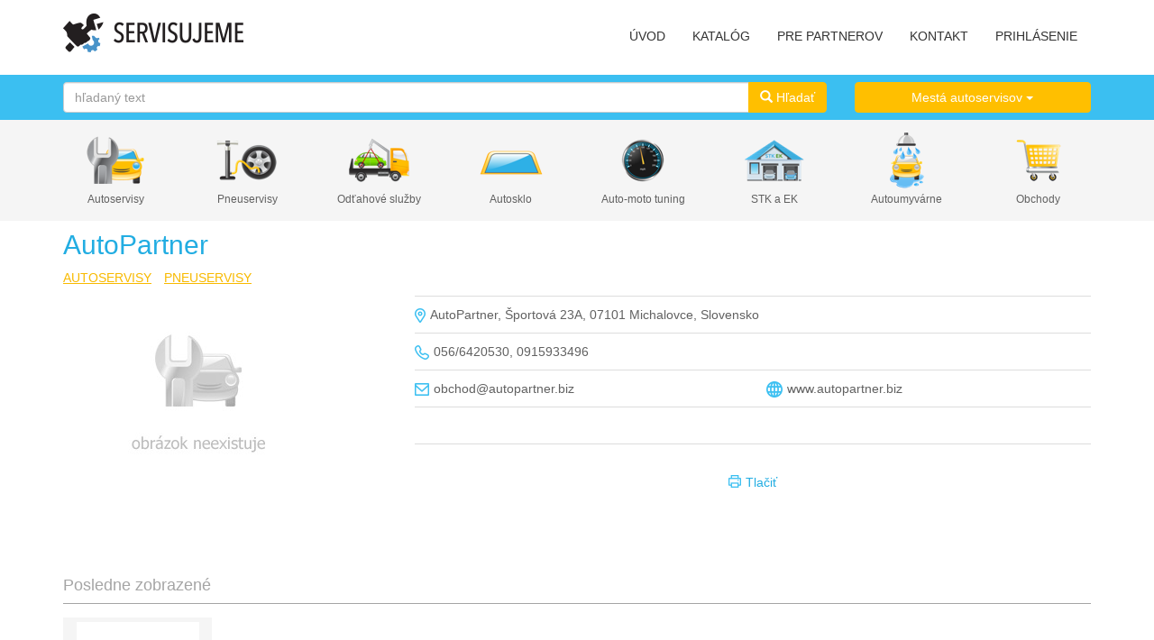

--- FILE ---
content_type: text/html; charset=utf-8
request_url: https://www.servisujeme.sk/autoservis_AutoPartner_2620.html
body_size: 7894
content:

<!DOCTYPE html>
<html>
<head>
  <meta charset="utf-8" />
  <meta name="keywords" content="servis, servisy, autoservis, autoservisy, pneuservis, pneuservisy, odťahová služba, odťahové služby, autoumyvárne, oprava auta, opravy automobilov, údržba, tuning" />

  <title>Autoservis AutoPartner, Michalovce</title>

  <link href="/Content/css?v=2NJCBJu50CYb5mAG9ul9VrvsLw3Y68XqYbhfaNdhbeE1" rel="stylesheet"/>

  <script src="/bundles/modernizr?v=inCVuEFe6J4Q07A0AcRsbJic_UE5MwpRMNGcOtk94TE1"></script>

  <script src="/bundles/jquery?v=NEA2ynceVCzrsihxUt-dwuL1uuOCg2z9hsalooQGrnA1"></script>

  <script src="/bundles/jqueryval?v=WhRmI8vUVF186UwYB1zRP7-DwJzqpKlt0JksOBJvolw1"></script>

  <link rel="stylesheet" href="/libs/cookieconsent/dist/cookieconsent.css" />

  <meta name="apple-itunes-app" content="app-id=982798013" />
  <meta name="google-play-app" content="app-id=sk.sotec.servisujeme" />
  <meta name="viewport" content="width=device-width, initial-scale=1.0" />

  <link rel="SHORTCUT ICON" href="/Images/favicon.ico" />
  <link rel="apple-touch-icon" href="/Images/Icon-app.png" />
  <link rel="android-touch-icon" href="/Images/Icon-app.png" />


  <script type="text/javascript">
    

    $(function () {
      $.smartbanner({
        daysHidden: 0, daysReminder: 0,
        title: 'Servisujeme',
        author: 'SOTEC s.r.o.',
        layer: true,
        appendToSelector: 'body',
        button: 'ZOBRAZIŤ',
        icon: '/Images/Icon-app.png'
      });
    });
  </script>

  
    <meta property="og:url" content="https://www.servisujeme.sk/autoservis_AutoPartner_2620.html" />
    <meta property="og:type" content="website" />
    <meta property="og:site_name" content="Servisujeme.sk" />
    <meta property="og:title" content="AutoPartner" />
    <meta property="og:description" content="Športová 23A, 07101 Michalovce
telefón: 056/6420530, 0915933496,  e-mail: obchod@autopartner.biz" />
    <meta property="og:image" content="https://www.servisujeme.sk/Images/logo2.png" />
    <meta name="description" content="Autoservis AutoPartner, Michalovce. Všetko pre servis, opravu a údržbu automobilov." />
  


</head>
<body>

  <!-- Global site tag (gtag.js) - Google Analytics -->
  <script type="text/plain" data-category="analytics" async src="https://www.googletagmanager.com/gtag/js?id=UA-98478034-2"></script>
  <script type="text/plain" data-category="analytics">
    window.dataLayer = window.dataLayer || [];
    function gtag() { dataLayer.push(arguments); }
    gtag('js', new Date());

    gtag('config', 'UA-98478034-2');
  </script>

  <!-- Google tag (gtag.js) - Google Analytics GA4 -->
  <script type="text/plain" data-category="analytics" async src="https://www.googletagmanager.com/gtag/js?id=G-1CHKZ0XEXF"></script>
  <script type="text/plain" data-category="analytics">
    window.dataLayer = window.dataLayer || [];
    function gtag(){dataLayer.push(arguments);}
    gtag('js', new Date());

    gtag('config', 'G-1CHKZ0XEXF');
  </script>


  <script>
    window.fbAsyncInit = function () {
      FB.init({
        appId: '1446936328950618',
        xfbml: true,
        version: 'v2.3'
      });
    };

    (function (d, s, id) {
      var js, fjs = d.getElementsByTagName(s)[0];
      if (d.getElementById(id)) { return; }
      js = d.createElement(s); js.id = id;
      js.src = "//connect.facebook.net/sk_SK/sdk.js";
      fjs.parentNode.insertBefore(js, fjs);
    }(document, 'script', 'facebook-jssdk'));
  </script>

  <div class="navbar navbar-default navbar-fixed-top">
    <div class="container">

      <div class="navbar-header text-center">
        <button type="button" class="navbar-toggle" data-toggle="collapse" data-target=".navbar-collapse">
          <span class="icon-bar"></span>
          <span class="icon-bar"></span>
          <span class="icon-bar"></span>
        </button>

        <a href="/" title="servisujeme.sk" style="margin-top:15px; display:block">
          <img alt="servisujeme.sk" title="servisujeme.sk" class="img-responsive" src="/Images/logo.png">
        </a>
      </div>

      <div class="navbar-collapse collapse navbar-right">
        <ul class="nav navbar-nav">
            <li><a href="/">&#218;VOD</a></li>
                      <li><a href="/katalog">KATAL&#211;G</a></li>
                      <li><a href="/pre-partnerov">PRE PARTNEROV</a></li>
                      <li><a href="/kontakt">KONTAKT</a></li>

          <li><a href="http://admin.servisujeme.sk/prihlasenie.html" target="_blank">PRIHL&#193;SENIE</a></li>
        </ul>
      </div>

    </div>
  </div>


  <div class="main_content">
    







  <script type="text/javascript">

    $(function () {

      $("#SearchText").keyup(function (event) {
        if (event.keyCode == 13) {
          $("#btnSearch").click();
        }
      });

      $('#btnSearch').click(function () {
        var prms = "lang=sk";

        var val = $('#SearchText').val();

        if (val != null && val.length > 0) {
          prms += "&SearchText=" + encodeURIComponent(val);
        }

        document.location.href = "https://www.servisujeme.sk/katalog" + "?" + prms;
      });
    });
  </script>




  <div class="filter_panel hidden-xs">
    <div class="container body-content">
      <div class="row">
        <div class="col-sm-9">
          <div class="input-group" id="adv-search">
            <input class="form-control" id="SearchText" name="SearchText" placeholder="hľadaný text" type="text" value="" />
            <div class="input-group-btn">
              <button type="submit" class="btn btn-warning" id="btnSearch"><span class="glyphicon glyphicon-search" aria-hidden="true"></span>&nbsp;Hľadať</button>
            </div>
          </div>
        </div>

        <div class="col-sm-3 hidden-xs">
          <div class="dropdown">
            <button class="btn btn-warning dropdown-toggle btn-block" type="button" data-toggle="dropdown">
Mest&#225; autoservisov              <span class="caret"></span>
            </button>
            <ul class="dropdown-menu">
              <li>
                <a href="/autoservisy/mesta">Zobraziť všetky mest&#225;</a>
              </li>
              <li class="divider"></li>

                <li>
                  <a href="/autoservisy/Bratislava?cityId=1"><b>Bratislava</b> (206)</a>
                </li>
                <li>
                  <a href="/autoservisy/Kosice?cityId=2477"><b>Košice</b> (72)</a>
                </li>
                <li>
                  <a href="/autoservisy/Banska-Bystrica?cityId=1283"><b>Bansk&#225; Bystrica</b> (42)</a>
                </li>
                <li>
                  <a href="/autoservisy/Nitra?cityId=790"><b>Nitra</b> (36)</a>
                </li>
                <li>
                  <a href="/autoservisy/Zilina?cityId=1263"><b>Žilina</b> (31)</a>
                </li>
                <li>
                  <a href="/autoservisy/Zvolen?cityId=1725"><b>Zvolen</b> (28)</a>
                </li>
                <li>
                  <a href="/autoservisy/Trencin?cityId=595"><b>Trenč&#237;n</b> (27)</a>
                </li>
                <li>
                  <a href="/autoservisy/Trnava?cityId=307"><b>Trnava</b> (25)</a>
                </li>
                <li>
                  <a href="/autoservisy/Prievidza?cityId=547"><b>Prievidza</b> (22)</a>
                </li>
                <li>
                  <a href="/autoservisy/Presov?cityId=2090"><b>Prešov</b> (20)</a>
                </li>
                <li>
                  <a href="/autoservisy/Poprad?cityId=2063"><b>Poprad</b> (15)</a>
                </li>
                <li>
                  <a href="/autoservisy/Nove-Zamky?cityId=828"><b>Nov&#233; Z&#225;mky</b> (14)</a>
                </li>
                <li>
                  <a href="/autoservisy/Senec?cityId=74"><b>Senec</b> (14)</a>
                </li>
                <li>
                  <a href="/autoservisy/Ruzomberok?cityId=1176"><b>Ružomberok</b> (13)</a>
                </li>
                <li>
                  <a href="/autoservisy/Michalovce?cityId=2642"><b>Michalovce</b> (12)</a>
                </li>
            </ul>
          </div>
        </div>
      </div>
    </div>
  </div>


<div class="banner_category_silver">
  
<hr class="visible-xs" />

<div class="container body-content banner_category text-center hidden-xs">

  <div class="row">
    <div class="col-sm-6" style="padding:0px">
        <div class="col-sm-3">
          <a href="/autoservisy" title="Autoservisy">
            <img src="/Images/categories/small/autoservisy.png" class="img-responsive center-block" />
          </a>
          <a href="/autoservisy" class="visible-lg visible-md">Autoservisy</a>
        </div>
        <div class="col-sm-3">
          <a href="/pneuservisy" title="Pneuservisy">
            <img src="/Images/categories/small/pneuservisy.png" class="img-responsive center-block" />
          </a>
          <a href="/pneuservisy" class="visible-lg visible-md">Pneuservisy</a>
        </div>
        <div class="col-sm-3">
          <a href="/odtahove-sluzby" title="Odťahov&#233; služby">
            <img src="/Images/categories/small/odtahove-sluzby.png" class="img-responsive center-block" />
          </a>
          <a href="/odtahove-sluzby" class="visible-lg visible-md">Odťahov&#233; služby</a>
        </div>
        <div class="col-sm-3">
          <a href="/servisy-autosklo" title="Autosklo">
            <img src="/Images/categories/small/autosklo.png" class="img-responsive center-block" />
          </a>
          <a href="/servisy-autosklo" class="visible-lg visible-md">Autosklo</a>
        </div>
    </div>
    <div class="col-sm-6" style="padding:0px">
        <div class="col-sm-3">
          <a href="/servisy-tuning" title="Auto-moto tuning">
            <img src="/Images/categories/small/auto-moto-tuning.png" class="img-responsive center-block" />
          </a>
          <a href="/servisy-tuning" class="visible-lg visible-md">Auto-moto tuning</a>
        </div>
        <div class="col-sm-3">
          <a href="/servisy-stk" title="STK a EK">
            <img src="/Images/categories/small/stk.png" class="img-responsive center-block" />
          </a>
          <a href="/servisy-stk" class="visible-lg visible-md">STK a EK</a>
        </div>
        <div class="col-sm-3">
          <a href="/autoumyvarne" title="Autoumyv&#225;rne">
            <img src="/Images/categories/small/autoumyvarne.png" class="img-responsive center-block" />
          </a>
          <a href="/autoumyvarne" class="visible-lg visible-md">Autoumyv&#225;rne</a>
        </div>
        <div class="col-sm-3">
          <a href="/obchody" title="Obchody">
            <img src="/Images/categories/small/obchody.png" class="img-responsive center-block" />
          </a>
          <a href="/obchody" class="visible-lg visible-md">Obchody</a>
        </div>
    </div>
  </div>
</div>
</div>


  <div id="fb-root"></div>
  <div class="detail">
    <div class="container body-content">
      <h1>AutoPartner</h1>
      
  <div class="category_panel">
    <div>
          <a href="autoservisy">AUTOSERVISY</a>
          <a href="pneuservisy">PNEUSERVISY</a>

    </div>
  </div>



      <div class="row">
        <div class="col-sm-4">


          

<div class="gallery hidden-xs" id="gallery">
  <a href="/Images/Default/defaultRegister_d.jpg" title="AutoPartner">
    <img src="/Images/Default/autoservis_d_sk.jpg" class="img-responsive" />
  </a>


</div>


          <br />

          <div class="hidden-xs">
            <div class="fb-like" style="padding-top:10px;" data-href="/autoservis_AutoPartner_2620.html" data-layout="button" data-action="recommend" data-show-faces="false" data-share="false"></div>
            <div class="fb-like" style="padding-top:10px;" data-href="/autoservis_AutoPartner_2620.html" data-layout="button_count" data-action="like" data-show-faces="false" data-share="true"></div>
          </div>
        </div>
        <div class="col-sm-8">



          

<hr />

<table class="color_text_light table_clear">
  <tr>
    <td class="icon_col">
      <img src="/Images/ico-pin2.png" />
    </td>
    <td>
      AutoPartner, Športov&#225; 23A, 07101 Michalovce, Slovensko
    </td>
  </tr>
</table>









          

          


          


<hr />
  <table class="color_text_light table_clear">
    <tr>
      <td class="icon_col">
        <img src="/Images/ico-phone.png" />
      </td>
      <td class="full_width">
056/6420530, 0915933496      </td>
    </tr>
  </table>


  <hr />
    <div class="color_text_light">

      <div class="row">
        <div class="col-md-6">
          <table class="color_text_light table_clear">
            <tr>
              <td class="icon_col">
                <img src="/Images/ico-mail.png" />
              </td>
              <td>
                <a href="mailto:obchod@autopartner.biz" class="color_text_light">obchod@autopartner.biz</a>
              </td>
            </tr>
          </table>
        </div>
        <div class="col-md-6">
          <table class="color_text_light table_clear">
            <tr>
              <td class="icon_col">
                <img src="/Images/ico-web.png" />
              </td>
              <td>
                  <a href="http://www.autopartner.biz" class="color_text_light" target="_blank">www.autopartner.biz</a>
                              </td>
            </tr>
          </table>
        </div>
      </div>
    </div>











            <hr />

            <br />

          

          


          <hr />

          <div class="row" style="padding-top:15px; padding-bottom:0px;">
            <div style="text-align: center;">
              <button id="PrintPageBtn" class="btn btn-link">
                <img src="/Images/ico-print.png" style="padding-bottom:4px; padding-right:5px;" />Tlačiť
              </button>
            </div>
          </div>



          

          <div style="padding-top:0px;" class="visible-xs">
            <div class="fb-like" data-href="/autoservis_AutoPartner_2620.html" data-layout="button" data-action="recommend" data-show-faces="false" data-share="false"></div>
            <div class="fb-like" data-href="/autoservis_AutoPartner_2620.html" data-layout="button_count" data-action="like" data-show-faces="false" data-share="true"></div>
          </div>

        </div>

      </div>

    </div>
  </div>

  <!--
    <div class="color_text_light" style="padding-top:20px;">
      <div class="col-sm-9">
        <span>Š&#237;rka: 48,7608811</span>
        <span>&nbsp;Dĺžka: 21,9200826</span>
      </div>
      <div class="col-sm-3 text-right-lg text-right visible-lg visible-md visible-sm">
        <a class="color_text_light" href="https://maps.google.com/maps?q=48.7608811+21.9200826+(AutoPartner)&z=14&ll=48.7608811,21.9200826" target="_blank">Zv&#228;čšiť mapu</a>
      </div>
      <div class="col-sm-3 text-right-lg text-left hidden-lg hidden-md hidden-sm">
        <a class="color_text_light" href="https://maps.google.com/maps?q=48.7608811+21.9200826+(AutoPartner)&z=14&ll=48.7608811,21.9200826" target="_blank">Zv&#228;čšiť mapu</a>
      </div>

      <div class="clearfix"></div>
    </div>

    <div id="map-canvas" style="height:380px;"></div>
  -->
  <script type="text/javascript">
      //function initMap()
      //{
      //  var mapOptions = {
      //    zoom: 15,
      //    center: new google.maps.LatLng(48.7608811, 21.9200826),
      //    mapTypeControl: true,
      //    mapTypeControlOptions: { style: google.maps.MapTypeControlStyle.HORIZONTAL_BAR },
      //    zoomControl: true,
      //    streetViewControl: true,
      //    zoomControlOptions: { style: google.maps.ZoomControlStyle.LARGE },
      //    mapTypeId: google.maps.MapTypeId.ROADMAP
      //  };

      //  map = new google.maps.Map(document.getElementById('map-canvas'), mapOptions);

      //  var pinLatLng = new google.maps.LatLng(48.7608811, 21.9200826);
      //  var pinMarker = new google.maps.Marker(
      //  {
      //    position: pinLatLng,
      //    map: map,
      //    animation: google.maps.Animation.DROP,
      //    title: 'AutoPartner',
      //    icon: 'https://www.servisujeme.sk/images/pin.png'
      //  });
      //}
  </script>
  <!--
   <script async defer
     src="https://maps.googleapis.com/maps/api/js?key=AIzaSyDS0PZFUTfiGH9BDKusFPdFupIRbZ8_PYY&language=sk&callback=initMap">
   </script>
  -->

  <div class="container body-content banner2">
    

  </div>

  <div class="container body-content" style="padding-top:5px">
    

  <div class="last_access_panel">
    <h2>Posledne zobrazen&#233;</h2>
    <hr />
    <div class="row">
        <div class="col-sm-2 col-xs-6 text-center">
          <div class="last_access_panel_item">
            <a href="/autoservis_AutoPartner_2620.html">
              <img src='/Images/Default/defaultRegister_l.jpg'
                   class="img-responsive center-block item_image" />
            </a>
            <a class="detail_link" href="/autoservis_AutoPartner_2620.html">AutoPartner</a>
            <div class="color_text_light last_access_panel_item_city">
              <img src="/Images/ico-pin.png" /> Michalovce
            </div>
          </div>
        </div>
    </div>
  </div>

  </div>


  </div>



  <div class="panel-footer">
    <div class="container">
      <footer>
        <div class="row">
          <div class="col-sm-12" style="padding-top:15px; padding-bottom:20px;">
            <img alt="Servisujeme.sk" title="servisujeme.sk" class="img-responsive" src="/Images/logo_footer.png">
          </div>
        </div>
        <div class="row">

          <div class="col-sm-3">
            <div class="title">SERVISUJEME.SK</div>
            <a href="/pre-partnerov">Pre partnerov</a>
            <a href="/faq">FAQ</a>
            <a href="/kontakt">Kontakt</a>
            <a href="/vseobecne-podmienky">Všeobecn&#233; podmienky</a>
            <a href="http://www.servisujeme.sk/ou-spracovanie.pdf" target="_blank">Spracovanie osobn&#253;ch &#250;dajov</a>
            
            <a href="#" onclick="CookieConsent.showPreferences(); return false;">Použ&#237;vanie cookies</a>

            <br />
            <a href="http://admin.servisujeme.sk/prihlasenie.html" target="_blank">Prihl&#225;senie</a>
            <a href="http://admin.servisujeme.sk/registracia.html" target="_blank">Registr&#225;cia</a>
          </div>

          <div class="col-sm-3">
            <hr class="visible-xs" />
            <div class="title">KATEG&#211;RIE</div>
            <a href="/autoservisy">Autoservisy</a>
            <a href="/pneuservisy">Pneuservisy</a>
            <a href="/odtahove-sluzby">Odťahov&#233; služby</a>
            <a href="/servisy-autosklo">Autosklo</a>
            <a href="/servisy-tuning">Auto-moto tuning</a>
            <a href="/autoumyvarne">Autoumyv&#225;rne</a>
            <a href="/servisy-stk">STK a EK</a>
            <a href="/obchody">Obchody</a>
          </div>

          <div class="col-sm-3">
            <hr class="visible-xs" />
            <div class="title" style="margin-bottom:15px;">MOBILN&#193; APLIK&#193;CIA</div>
            <a href="https://itunes.apple.com/us/app/servisujeme/id982798013?ls=1&mt=8" target="_blank">
              <img src="/Images/btn-appstore2.png" />
            </a>
            <br />
            <a href="https://play.google.com/store/apps/details?id=sk.sotec.servisujeme" target="_blank">
              <img src="/images/btn-playstore2.png" />
            </a>
          </div>

          <div class="col-sm-3">
            <hr class="visible-xs" />
            <div class="title">KONTAKT</div>
            <span>SOTEC s.r.o.</span>
            <span>Medený Hámor 6541/15</span>
            <span>974 01 Banská Bystrica</span>
            <br />
            
            <a href="mailto:info@servisujeme.sk ">info@servisujeme.sk</a>
            <br />
            <p class="facebook"><a href="https://www.facebook.com/pages/Servisujeme/709384709177053" target="_blank">Facebook</a></p>
          </div>
        </div>
      </footer>
    </div>
    <br />
  </div>

  <div class="panel-footer2">
    <div class="container">
      <div class="text-center">
        Copyright &copy; 2014 - 2026 Servisujeme.sk <a href="https://www.sotec.sk" target="_blank">Tvorba webstránok SOTEC s.r.o.</a>
      </div>
    </div>
  </div>


  <script src="/bundles/bootstrap?v=fUhHvIdNp9l3we3GNerNkAR0DI-TLkBw4X-H4VyYEc81"></script>

  
  <script type="text/javascript">

    window.fbAsyncInit = function () {
      FB.init({
        appId: '1446936328950618',
        xfbml: true,
        version: 'v2.3'
      });
    };

    (function (d, s, id) {
      var js, fjs = d.getElementsByTagName(s)[0];
      if (d.getElementById(id)) { return; }
      js = d.createElement(s); js.id = id;
      js.src = "//connect.facebook.net/sk_SK/sdk.js";
      fjs.parentNode.insertBefore(js, fjs);
    }(document, 'script', 'facebook-jssdk'));

    $(document).ready(function () {

      $('#gallery').magnificPopup({
        delegate: 'a',
        type: 'image',
        closeOnContentClick: true,
        closeBtnInside: false,
        mainClass: 'mfp-with-zoom mfp-img-mobile',
        image: {
          titleSrc: function (item) {
            return item.el.attr('title');
          }
        },
        gallery: {
          enabled: true
        },
        zoom: {
          enabled: true,
          duration: 300,
          opener: function (element) {
            return element.find('img');
          }
        }
      });
    });

    $(function () {

      $('#PrintPageBtn').click(function () { window.print(); });

    });
  </script>


  <script src="/libs/cookieconsent/dist/cookieconsent.umd.js"></script>
  <script src="/Scripts/cookieconsent-config.js" asp-append-version="true"></script>

  <div id="modal-container" class="modal fade" tabindex="-1" role="dialog">
    <div class="modal-content">
    </div>
  </div>

  <script type="text/javascript">
    $(function () {
      // Initialize numeric spinner input boxes
      //$(".numeric-spinner").spinedit();

      // Initalize modal dialog
      // attach modal-container bootstrap attributes to links with .modal-link class.
      // when a link is clicked with these attributes, bootstrap will display the href content in a modal dialog.
      $('body').on('click', '.modal-link', function (e) {
        e.preventDefault();
        $(this).attr('data-target', '#modal-container');
        $(this).attr('data-toggle', 'modal');
      });

      // Attach listener to .modal-close-btn's so that when the button is pressed the modal dialog disappears
      $('body').on('click', '.modal-close-btn', function () {
        $('#modal-container').modal('hide');
      });

      //clear modal cache, so that new content can be loaded
      $('#modal-container').on('hidden.bs.modal', function () {
        $(this).removeData('bs.modal');
      });

      $('#CancelModal').on('click', function () {
        return false;
      });
    });
  </script>

  <script type="text/javascript">
    (function ($) {
      $(document).ready(function () {

        // fade in .navbar
        $(function () {
          $(window).scroll(function () {

            // set distance user needs to scroll before we start fadeIn
            if ($(this).scrollTop() > 100) {
              $('.navbar').fadeOut();
            } else {
              $('.navbar').fadeIn();
            }
          });
        });

      });
    }(jQuery));
  </script>
</body>
</html>
